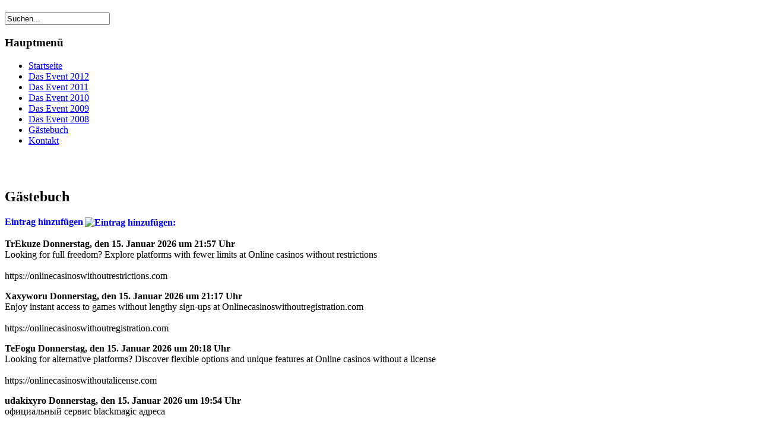

--- FILE ---
content_type: text/html; charset=utf-8
request_url: http://www.devils-rock.at/index.php?option=com_easybookreloaded&view=easybookreloaded&Itemid=61&limitstart=50
body_size: 3074
content:
<!DOCTYPE html PUBLIC "-//W3C//DTD XHTML 1.0 Transitional//EN" "http://www.w3.org/TR/xhtml1/DTD/xhtml1-transitional.dtd">
<html xmlns="http://www.w3.org/1999/xhtml" xml:lang="de-de" lang="de-de" >
<head>
  <meta http-equiv="content-type" content="text/html; charset=utf-8" />
  <meta name="robots" content="index, follow" />
  <meta name="keywords" content="" />
  <meta name="description" content="" />
  <meta name="generator" content="Joomla! 1.5 - Open Source Content Management" />
  <title>Gästebuch</title>
  <link href="/index.php?option=com_easybookreloaded&amp;view=easybookreloaded&amp;Itemid=61&amp;format=feed&amp;type=rss" rel="alternate" type="application/rss+xml" title="RSS 2.0" />
  <link href="/index.php?option=com_easybookreloaded&amp;view=easybookreloaded&amp;Itemid=61&amp;format=feed&amp;type=atom" rel="alternate" type="application/atom+xml" title="Atom 1.0" />
  <link href="/index.php?option=com_easybookreloaded&amp;view=easybookreloaded&amp;Itemid=61" rel="first"  />
  <link href="/index.php?option=com_easybookreloaded&amp;view=easybookreloaded&amp;Itemid=61&amp;limitstart=40" rel="prev"  />
  <link href="/index.php?option=com_easybookreloaded&amp;view=easybookreloaded&amp;Itemid=61&amp;limitstart=60" rel="next"  />
  <link href="/index.php?option=com_easybookreloaded&amp;view=easybookreloaded&amp;Itemid=61&amp;limitstart=23570" rel="last"  />
  <link href="/favicon.ico" rel="shortcut icon" type="image/x-icon" />
  <link rel="stylesheet" href="/components/com_easybookreloaded/css/easybookreloadeddark.css" type="text/css" />
  <style type="text/css">.eiqwhm {display: none;}</style>
  <!--[if IE 6]>
    		<style type="text/css">
    				.easy_align_middle { behavior: url(http://www.devils-rock.at/components/com_easybookreloaded/scripts/pngbehavior.htc); }
    				.png { behavior: url(http://www.devils-rock.at/components/com_easybookreloaded/scripts/pngbehavior.htc); }
    		</style>
  		<![endif]-->

<link rel="stylesheet" href="/templates/system/css/system.css" type="text/css" />
<link rel="stylesheet" href="/templates/siteground-j15-175/css/template.css" type="text/css" />
</head>

<body id="page_bg">
	<div id="top">
		<div id="top_bg">
			<div id="wrapper">
				<div id="header">
					<div class="logo"><h1><a href="/index.php"></a></h1></div>
					<div class="newsflash only">
						
					</div>
					<div id="pillmenu"></div>
					<div id="search"><form action="index.php" method="post">
	<div class="search">
		<input name="searchword" id="mod_search_searchword" maxlength="20" alt="Suchen" class="inputbox" type="text" size="20" value="Suchen..."  onblur="if(this.value=='') this.value='Suchen...';" onfocus="if(this.value=='Suchen...') this.value='';" />	</div>
	<input type="hidden" name="task"   value="search" />
	<input type="hidden" name="option" value="com_search" />
	<input type="hidden" name="Itemid" value="61" />
</form></div>					
				</div>
				
				<div id="content">
												
										<div id="leftcolumn">
								<div class="module_menu">
			<div>
				<div>
					<div>
													<h3>Hauptmenü</h3>
											<ul class="menu"><li class="item1"><a href="http://www.devils-rock.at/"><span>Startseite</span></a></li><li class="item63"><a href="/index.php?option=com_content&amp;view=article&amp;id=57&amp;Itemid=63"><span>Das Event 2012</span></a></li><li class="item62"><a href="/index.php?option=com_phocagallery&amp;view=category&amp;id=4&amp;Itemid=62"><span>Das Event 2011</span></a></li><li class="item55"><a href="/index.php?option=com_phocagallery&amp;view=category&amp;id=2&amp;Itemid=55"><span>Das Event 2010</span></a></li><li class="item54"><a href="/index.php?option=com_phocagallery&amp;view=category&amp;id=3&amp;Itemid=54"><span>Das Event 2009</span></a></li><li class="item53"><a href="/index.php?option=com_phocagallery&amp;view=category&amp;id=1&amp;Itemid=53"><span>Das Event 2008</span></a></li><li id="current" class="active item61"><a href="/index.php?option=com_easybookreloaded&amp;view=easybookreloaded&amp;Itemid=61"><span>Gästebuch</span></a></li><li class="item56"><a href="/index.php?option=com_contact&amp;view=contact&amp;id=1&amp;Itemid=56"><span>Kontakt</span></a></li></ul>					</div>
				</div>
			</div>
		</div>
	
						<br />
												<br />
					</div>
										
										<div id="maincolumn_left">
										
					<div class="nopad">
						
													<!-- Easybook Reloaded 2.0.8.1 by Kubik-Rubik.de -->
<div id="easybook">
			<h2 class="componentheading">Gästebuch</h2>
	<div class="easy_entrylink">
<a class="sign" href='/index.php?option=com_easybookreloaded&amp;controller=entry&amp;task=add&amp;Itemid=61' style="text-decoration: none !important;"><strong>Eintrag hinzufügen<img src="/components/com_easybookreloaded/images/new.png" alt="Eintrag hinzufügen:" height="16" border="0" width="16" class="png" style="vertical-align: middle; padding-left: 3px;" /></strong></a><br />
<br />

	<div class="easy_frame" >
	<div class="easy_top" >
	<div class="easy_top_left">
		<strong class="easy_big" id="gbentry_23653">TrEkuze</strong>
		<strong class="easy_small">
		Donnerstag, den 15. Januar 2026 um 21:57 Uhr		</strong>
	</div>
	<div class="easy_top_right">
			</div>
	<div style="clear: both;"></div>
	</div>
		<div class="easy_content">
		 Looking for full freedom? Explore platforms with fewer limits at Online casinos without restrictions<br /><br />https://onlinecasinoswithoutrestrictions.com	</div>
		</div>
	<p class="clr"></p>
	<div class="easy_frame" >
	<div class="easy_top" >
	<div class="easy_top_left">
		<strong class="easy_big" id="gbentry_23652">Xaxyworu</strong>
		<strong class="easy_small">
		Donnerstag, den 15. Januar 2026 um 21:17 Uhr		</strong>
	</div>
	<div class="easy_top_right">
			</div>
	<div style="clear: both;"></div>
	</div>
		<div class="easy_content">
		 Enjoy instant access to games without lengthy sign-ups at Onlinecasinoswithoutregistration.com<br /><br />https://onlinecasinoswithoutregistration.com	</div>
		</div>
	<p class="clr"></p>
	<div class="easy_frame" >
	<div class="easy_top" >
	<div class="easy_top_left">
		<strong class="easy_big" id="gbentry_23651">TeFogu</strong>
		<strong class="easy_small">
		Donnerstag, den 15. Januar 2026 um 20:18 Uhr		</strong>
	</div>
	<div class="easy_top_right">
			</div>
	<div style="clear: both;"></div>
	</div>
		<div class="easy_content">
		 Looking for alternative platforms? Discover flexible options and unique features at Online casinos without a license<br /><br />https://onlinecasinoswithoutalicense.com	</div>
		</div>
	<p class="clr"></p>
	<div class="easy_frame" >
	<div class="easy_top" >
	<div class="easy_top_left">
		<strong class="easy_big" id="gbentry_23650">udakixyro</strong>
		<strong class="easy_small">
		Donnerstag, den 15. Januar 2026 um 19:54 Uhr		</strong>
	</div>
	<div class="easy_top_right">
			</div>
	<div style="clear: both;"></div>
	</div>
		<div class="easy_content">
		 официальный сервис blackmagic адреса<br /><br />http://blackmagic.support/	</div>
		</div>
	<p class="clr"></p>
	<div class="easy_frame" >
	<div class="easy_top" >
	<div class="easy_top_left">
		<strong class="easy_big" id="gbentry_23649">Apehus</strong>
		<strong class="easy_small">
		Donnerstag, den 15. Januar 2026 um 19:28 Uhr		</strong>
	</div>
	<div class="easy_top_right">
			</div>
	<div style="clear: both;"></div>
	</div>
		<div class="easy_content">
		 Prefer unrestricted gameplay? Explore flexible platforms with diverse options at Onlinecasinoswithnolimits.com<br /><br />https://onlinecasinoswithnolimits.com	</div>
		</div>
	<p class="clr"></p>
	<div class="easy_frame" >
	<div class="easy_top" >
	<div class="easy_top_left">
		<strong class="easy_big" id="gbentry_23648">uzamuweby</strong>
		<strong class="easy_small">
		Donnerstag, den 15. Januar 2026 um 17:33 Uhr		</strong>
	</div>
	<div class="easy_top_right">
			</div>
	<div style="clear: both;"></div>
	</div>
		<div class="easy_content">
		 quickdirectory.biz<br /><br />http://www.quickdirectory.biz/	</div>
		</div>
	<p class="clr"></p>
	<div class="easy_frame" >
	<div class="easy_top" >
	<div class="easy_top_left">
		<strong class="easy_big" id="gbentry_23647">Aqiko</strong>
		<strong class="easy_small">
		Donnerstag, den 15. Januar 2026 um 17:30 Uhr		</strong>
	</div>
	<div class="easy_top_right">
			</div>
	<div style="clear: both;"></div>
	</div>
		<div class="easy_content">
		 Not sure where to play? Read expert opinions and player insights at Online casinos reviews<br /><br />https://onlinecasinosreviewsie.net	</div>
		</div>
	<p class="clr"></p>
	<div class="easy_frame" >
	<div class="easy_top" >
	<div class="easy_top_left">
		<strong class="easy_big" id="gbentry_23646">Xekug</strong>
		<strong class="easy_small">
		Donnerstag, den 15. Januar 2026 um 16:42 Uhr		</strong>
	</div>
	<div class="easy_top_right">
			</div>
	<div style="clear: both;"></div>
	</div>
		<div class="easy_content">
		 Ready to play for real stakes? Discover secure platforms with reliable payouts at Online casinos real money<br /><br />https://onlinecasinos-realmoney.com	</div>
		</div>
	<p class="clr"></p>
	<div class="easy_frame" >
	<div class="easy_top" >
	<div class="easy_top_left">
		<strong class="easy_big" id="gbentry_23645">Nyquj</strong>
		<strong class="easy_small">
		Donnerstag, den 15. Januar 2026 um 15:57 Uhr		</strong>
	</div>
	<div class="easy_top_right">
			</div>
	<div style="clear: both;"></div>
	</div>
		<div class="easy_content">
		 Enjoy fast gameplay with minimal checks at Onlinecasinosnoverification.com<br /><br />https://onlinecasinosnoverification.com	</div>
		</div>
	<p class="clr"></p>
	<div class="easy_frame" >
	<div class="easy_top" >
	<div class="easy_top_left">
		<strong class="easy_big" id="gbentry_23644">utoxunafeg</strong>
		<strong class="easy_small">
		Donnerstag, den 15. Januar 2026 um 15:20 Uhr		</strong>
	</div>
	<div class="easy_top_right">
			</div>
	<div style="clear: both;"></div>
	</div>
		<div class="easy_content">
		 Casino-Notiz: spinline-casino.top<br /><br />https://spinline-casino.top/	</div>
		</div>
	<p class="clr"></p>
<div>
	<br /><strong class='easy_pagination'>23575<br />
	Einträge im Gästebuch	</strong>
</div>
<div class="easy_pagination">&lt;&lt; <a title="Start" href="/index.php?option=com_easybookreloaded&amp;view=easybookreloaded&amp;Itemid=61" class="pagenav">Start</a> &lt; <a title="Zurück" href="/index.php?option=com_easybookreloaded&amp;view=easybookreloaded&amp;Itemid=61&amp;limitstart=40" class="pagenav">Zurück</a> <a title="1" href="/index.php?option=com_easybookreloaded&amp;view=easybookreloaded&amp;Itemid=61" class="pagenav">1</a> <a title="2" href="/index.php?option=com_easybookreloaded&amp;view=easybookreloaded&amp;Itemid=61&amp;limitstart=10" class="pagenav">2</a> <a title="3" href="/index.php?option=com_easybookreloaded&amp;view=easybookreloaded&amp;Itemid=61&amp;limitstart=20" class="pagenav">3</a> <a title="4" href="/index.php?option=com_easybookreloaded&amp;view=easybookreloaded&amp;Itemid=61&amp;limitstart=30" class="pagenav">4</a> <a title="5" href="/index.php?option=com_easybookreloaded&amp;view=easybookreloaded&amp;Itemid=61&amp;limitstart=40" class="pagenav">5</a> <span class="pagenav">6</span> <a title="7" href="/index.php?option=com_easybookreloaded&amp;view=easybookreloaded&amp;Itemid=61&amp;limitstart=60" class="pagenav">7</a> <a title="8" href="/index.php?option=com_easybookreloaded&amp;view=easybookreloaded&amp;Itemid=61&amp;limitstart=70" class="pagenav">8</a> <a title="9" href="/index.php?option=com_easybookreloaded&amp;view=easybookreloaded&amp;Itemid=61&amp;limitstart=80" class="pagenav">9</a> <a title="10" href="/index.php?option=com_easybookreloaded&amp;view=easybookreloaded&amp;Itemid=61&amp;limitstart=90" class="pagenav">10</a> <a title="Weiter" href="/index.php?option=com_easybookreloaded&amp;view=easybookreloaded&amp;Itemid=61&amp;limitstart=60" class="pagenav">Weiter</a> &gt; <a title="Ende" href="/index.php?option=com_easybookreloaded&amp;view=easybookreloaded&amp;Itemid=61&amp;limitstart=23570" class="pagenav">Ende</a> &gt;&gt;</div></div>
</div>
											</div>
						
					</div>
						
										<div class="clr"></div>
				
				</div>	
				
			</div>	
			<div id="footer">
				<div id="sgf">
					<table cellpadding="0" cellspacing="0">
						<tr>
							<td>
								<p>&copy; <strong></strong> - 2026 - all rights reserved | by Batman</p>
							</td>
						</tr>
					</table>
				</div>
			</div>
				
		</div>	
	</div>	
</body>
</html>